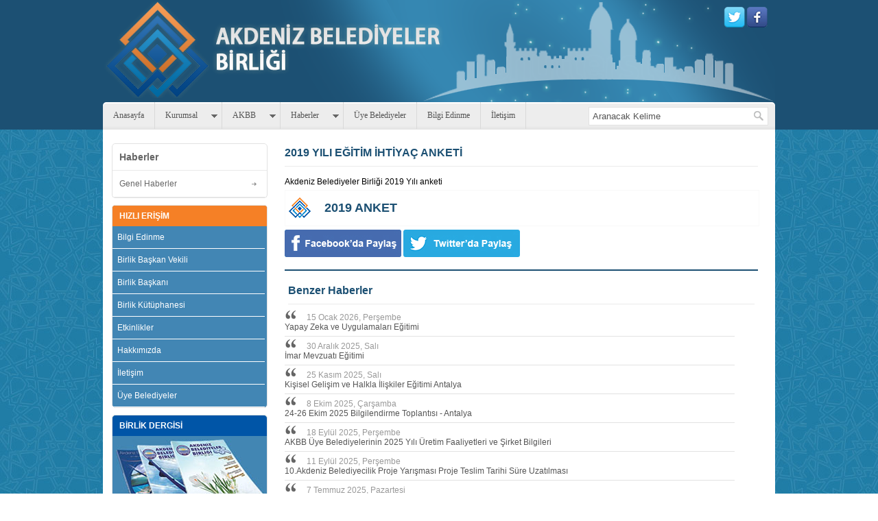

--- FILE ---
content_type: text/html; charset=UTF-8
request_url: https://akdenizbelbir.gov.tr/news.php?id=513&2019-YILI-EGITIM-IHTIYAC-ANKETI
body_size: 3892
content:
<!DOCTYPE html PUBLIC "-//W3C//DTD XHTML 1.0 Transitional//EN" "http://www.w3.org/TR/xhtml1/DTD/xhtml1-transitional.dtd">
<html xmlns="http://www.w3.org/1999/xhtml">
<head>
<!-- Global site tag (gtag.js) - Google Analytics -->
<script async src="https://www.googletagmanager.com/gtag/js?id=UA-4049383-11"></script>
<script>
  window.dataLayer = window.dataLayer || [];
  function gtag(){dataLayer.push(arguments);}
  gtag('js', new Date());

  gtag('config', 'UA-4049383-11');
</script>

<title>Akdeniz Belediyeler Birliği - 2019 YILI EĞİTİM İHTİYAÇ ANKETİ</title>
<meta http-equiv="Content-Type" content="text/html; charset=UTF-8">
<link href="akbb/css/style.css" type="text/css" rel="stylesheet">
<link href="akbb/css/colorbox.css" type="text/css" rel="stylesheet">
<script src="akbb/js/jquery.js" type="text/javascript"></script>
<script defer src="akbb/js/jquery.cycle.all.min.js" type="text/javascript"></script>
<script defer src="akbb/js/jquery.colorbox-min.js" type="text/javascript"></script>
<script type="text/javascript">
// <![CDATA[
$(document).ready(function(){
	$('.the_data_without_overflow').cycle({fx:'scrollLeft', pause:  1 });
	$(".news-images").colorbox({rel:'news-images', transition:"fade", slideshow:true,slideshowAuto:false,slideshowSpeed:5000});
	$(window).scroll(function(){if ($(this).scrollTop() > 200) {$('.scrollToTop').fadeIn();} else {$('.scrollToTop').fadeOut();}});
	$('.scrollToTop').click(function(){$('html, body').animate({scrollTop : 0},800);return false;});
	});
// ]]>
</script>	
<body>
<header>

		<div class="top_section">
			<div class="header">
              <div class="logo"><a href="index.php"><img src="akbb/images/logo.png"/></a></div>
              <div class="social">
              <a href="http://www.twitter.com/AkdenizBelBir" target="_blank"><img src="akbb/images/twitter.png"/></a>
              <a href="http://www.facebook.com/AkdenizBelBir" target="_blank"><img src="akbb/images/facebook.png"/></a>
              </div>
            </div>
			<div class="main_menu">
                <div class="float_right search_div"><form action="search.php" method="post"><input name="search" type="text" class="search_text" value="Aranacak Kelime"  onfocus="if (this.value == 'Aranacak Kelime') {this.value = '';}" onblur="if (this.value == '') {this.value = 'Aranacak Kelime';}" placeholder="Aranacak Kelime"></form></div>
                
				<ul class="dropdown dropdown-horizontal">
					<li class="ana"><a style=" " href="index.php">Anasayfa</a></li>
                     <li class="dir"><a href="page.php?id=12&Kanunlar">Kurumsal</a>
<ul>
<li><a href="page.php?id=12&Kanunlar">Kanunlar</a></li>
<li><a href="page.php?id=39&Birlik-Baskani">Birlik Başkanı</a></li>
<li><a href="page.php?id=40&Birlik-Baskan-Vekili">Birlik Başkan Vekili</a></li>
<li><a href="page.php?id=35&Encumen-Uyeleri">Encümen Üyeleri</a></li>
<li><a href="page.php?id=7&Genel-Sekreter">Genel Sekreter</a></li>
<li><a href="page.php?id=11&Tuzuk">Tüzük</a></li>
<li><a href="page.php?id=32&Etik-Komisyonu">Etik Komisyonu</a></li>
<li><a href="page.php?id=36&Plan-ve-Butce-Komisyonu-Uyeleri">Plan ve Bütçe Komisyonu Üyeleri</a></li>
<li><a href="page.php?id=37&Cevre-Komisyonu-Uyeleri">Çevre Komisyonu Üyeleri</a></li>
<li><a href="page.php?id=38&Turizm-Komisyonu-Uyeleri">Turizm Komisyonu Üyeleri</a></li>
</ul></li>
 <li class="dir"><a href="page.php?id=13&Meclis-Kararlari">AKBB</a>
<ul>
<li><a href="page.php?id=13&Meclis-Kararlari">Meclis Kararları</a></li>
<li><a href="page.php?id=14&Yasal-Dayanak">Yasal Dayanak</a></li>
<li><a href="page.php?id=24&Mali-Durum-Raporlari">Mali Durum Raporları</a></li>
<li><a href="page.php?id=15&Birlige-Uyelik">Birliğe Üyelik</a></li>
<li><a href="page.php?id=21&Projeler">Projeler</a></li>
<li><a href="page.php?id=22&Calisma-Programi">Çalışma Programı</a></li>
<li><a href="page.php?id=23&Birlik-Kutuphanesi">Birlik Kütüphanesi</a></li>
<li><a href="page.php?id=2&Hakkimizda">Hakkımızda</a></li>
<li><a href="page.php?id=3&Faaliyet-Raporlari">Faaliyet Raporları</a></li>
</ul></li>
 <li class="dir"><a href="page.php?id=4&Genel-Haberler">Haberler</a>
<ul>
<li><a href="page.php?id=4&Genel-Haberler">Genel Haberler</a></li>
<li><a href="page.php?id=30&Duyurular">Duyurular</a></li>
<li><a href="page.php?id=20&Mevzuat-Duyurulari">Mevzuat Duyuruları</a></li>
<li><a href="page.php?id=25&Etkinlikler">Etkinlikler</a></li>
<li><a href="page.php?id=31&Egitimler">Eğitimler</a></li>
</ul></li>
 <li><a href="page.php?id=10&Uye-Belediyeler">Üye Belediyeler</a>
</li>
 <li><a href="page.php?id=8&Bilgi-Edinme">Bilgi Edinme</a>
</li>
 <li><a href="page.php?id=9&Iletisim">İletişim</a>
</li>
 				
				</ul>
                				
			</div>
		</div>
	</header>
	<div class="content">
		<div class="data_row_section">

                    <div class="container_16">

<div class="left-col grid_4">

    <div class="data_section left_section_dataa">
<ul class="left-menu">
<li><span>Haberler</span></li>
 
<li><a href="page.php?id=4&Genel-Haberler">Genel Haberler</a></li>
 
</ul>
</div>
         



          <div class="data_section left_section_data">
          <div class="data_title orange_color"><span>HIZLI ERİŞİM</span></div>
					<div class="the_data_without_padding">
                     <div class="left_bottom_row"><a href="page.php?id=8&Bilgi-Edinme">Bilgi Edinme</a></div>
                        <div class="left_bottom_row"><a href="page.php?id=40&Birlik-Baskan-Vekili">Birlik Başkan Vekili</a></div>
                        <div class="left_bottom_row"><a href="page.php?id=39&Birlik-Baskani">Birlik Başkanı</a></div>
                        <div class="left_bottom_row"><a href="page.php?id=23&Birlik-Kutuphanesi">Birlik Kütüphanesi</a></div>
                        <div class="left_bottom_row"><a href="page.php?id=25&Etkinlikler">Etkinlikler</a></div>
                        <div class="left_bottom_row"><a href="page.php?id=2&Hakkimizda">Hakkımızda</a></div>
                        <div class="left_bottom_row"><a href="page.php?id=9&Iletisim">İletişim</a></div>
                        <div class="left_bottom_row"><a href="page.php?id=10&Uye-Belediyeler">Üye Belediyeler</a></div>
                        					
					</div>					
				</div>
                 
           
           <div class="data_section left_section_data">
            <div class="data_title dark_blue_color"><span>BİRLİK DERGİSİ</span></div>
                                 
						<div class="right_bottom_rowc">
					<a href="#"><img src="akbb/images/dergik.jpg" /></a>
						</div>								
				</div>
        
        
        
        <div class="data_section left_section_data">
                
<div class="data_title blue_color"><span>PROJELERİMİZ</span></div>

<div class="the_data_without_overflow">
<a href="http://proje3.akdenizbelbir.gov.tr/" target="_blank"><img src="akbb/images/ab3k.jpg" width="225" height="122"></a>
<a href="http://proje2.akdenizbelbir.gov.tr/" target="_blank"><img src="akbb/images/ab1k.jpg" width="225" height="122"></a>
<a href="http://proje.akdenizbelbir.gov.tr/" target="_blank"><img src="akbb/images/ab2k.jpg" width="225" height="122"></a>
</div>
			</div>
            
            
        </div>
    



<div class="front-col grid_12">
			<div class="head-line">2019 YILI EĞİTİM İHTİYAÇ ANKETİ</div>
            
            <div class="text">
                Akdeniz Belediyeler Birliği 2019 Yılı anketi                
                                 <a class="file-menu" target="_blank" href="file.php?cat=2&file=144">
        <img src="akbb/images/logox32.png"><span>2019 ANKET</span></a>
                        					
                        
                        
                        						<div class="news-images-container">
							
                        </div>
		<a target="_blank" href="http://www.facebook.com/share.php?u=http://akdenizbelbir.gov.tr/news.php?id=513&2019-YILI-EGITIM-IHTIYAC-ANKETI"><img src="akbb/images/facebook-share.jpg"></a>
<a target="_blank" href="https://twitter.com/share" data-url="http://akdenizbelbir.gov.tr/news.php?id=513&2019-YILI-EGITIM-IHTIYAC-ANKETI" data-lang="tr" ><img src="akbb/images/twitter-share.jpg"></a>
        
                <div class="line"><span></span></div>
<div class="head-line">Benzer Haberler</div>
                        <div class="tabs_row_data">
                            <a href="news.php?id=3993&Yapay-Zeka-ve-Uygulamalari-Egitimi">  
							<div class="float_left"><img src="akbb/images/tabs_shape.jpg" />
                                <span class="date">15 Ocak 2026, Perşembe</span><br/>
                               <span class="head">Yapay Zeka ve Uygulamaları Eğitimi</span> 
                            </div></a>
                        </div>
                                                <div class="tabs_row_data">
                            <a href="news.php?id=3978&Imar-Mevzuati-Egitimi">  
							<div class="float_left"><img src="akbb/images/tabs_shape.jpg" />
                                <span class="date">30 Aralık 2025, Salı</span><br/>
                               <span class="head">İmar Mevzuatı Eğitimi</span> 
                            </div></a>
                        </div>
                                                <div class="tabs_row_data">
                            <a href="news.php?id=3923&Kisisel-Gelisim-ve-Halkla-Iliskiler-Egitimi-Antalya">  
							<div class="float_left"><img src="akbb/images/tabs_shape.jpg" />
                                <span class="date">25 Kasım 2025, Salı</span><br/>
                               <span class="head">Kişisel Gelişim ve Halkla İlişkiler Eğitimi Antalya</span> 
                            </div></a>
                        </div>
                                                <div class="tabs_row_data">
                            <a href="news.php?id=3875&24-26-Ekim-2025-Bilgilendirme-Toplantisi---Antalya">  
							<div class="float_left"><img src="akbb/images/tabs_shape.jpg" />
                                <span class="date">8 Ekim 2025, Çarşamba</span><br/>
                               <span class="head">24-26 Ekim 2025 Bilgilendirme Toplantısı - Antalya</span> 
                            </div></a>
                        </div>
                                                <div class="tabs_row_data">
                            <a href="news.php?id=3854&AKBB-Uye-Belediyelerinin-2025-Yili-Uretim-Faaliyetleri-ve-Sirket-Bilgileri">  
							<div class="float_left"><img src="akbb/images/tabs_shape.jpg" />
                                <span class="date">18 Eylül 2025, Perşembe</span><br/>
                               <span class="head">AKBB Üye Belediyelerinin 2025 Yılı Üretim Faaliyetleri ve Şirket Bilgileri</span> 
                            </div></a>
                        </div>
                                                <div class="tabs_row_data">
                            <a href="news.php?id=3843&10.Akdeniz-Belediyecilik-Proje-Yarismasi-Proje-Teslim-Tarihi-Sure-Uzatilmasi">  
							<div class="float_left"><img src="akbb/images/tabs_shape.jpg" />
                                <span class="date">11 Eylül 2025, Perşembe</span><br/>
                               <span class="head">10.Akdeniz Belediyecilik Proje Yarışması Proje Teslim Tarihi Süre Uzatılması</span> 
                            </div></a>
                        </div>
                                                <div class="tabs_row_data">
                            <a href="news.php?id=3765&Yerelde-Sifir-Atik-Hibe-Programi">  
							<div class="float_left"><img src="akbb/images/tabs_shape.jpg" />
                                <span class="date">7 Temmuz 2025, Pazartesi</span><br/>
                               <span class="head">Yerelde Sıfır Atık Hibe Programı</span> 
                            </div></a>
                        </div>
                                                <div class="tabs_row_data">
                            <a href="news.php?id=3738&10.-Akdeniz-Belediyecilik-Proje-Yarismasi-Rehberi">  
							<div class="float_left"><img src="akbb/images/tabs_shape.jpg" />
                                <span class="date">20 Haziran 2025, Cuma</span><br/>
                               <span class="head">10. Akdeniz Belediyecilik Proje Yarışması Rehberi</span> 
                            </div></a>
                        </div>
                                                <div class="tabs_row_data">
                            <a href="news.php?id=3721&Performans-Esasli-Program-Butce-Hazirlik-Egitimi">  
							<div class="float_left"><img src="akbb/images/tabs_shape.jpg" />
                                <span class="date">13 Mayıs 2025, Salı</span><br/>
                               <span class="head">Performans Esaslı Program Bütçe Hazırlık Eğitimi</span> 
                            </div></a>
                        </div>
                                                <div class="tabs_row_data">
                            <a href="news.php?id=3662&10.CITYEXPO-ANTALYA-SEHIRCILIK-VE-TEKNOLOJILERI-FUARI-VE-YEREL-YONETIMLER-SEMPOZYUMU">  
							<div class="float_left"><img src="akbb/images/tabs_shape.jpg" />
                                <span class="date">5 Mart 2025, Çarşamba</span><br/>
                               <span class="head">10.CİTYEXPO ANTALYA ŞEHİRCİLİK VE TEKNOLOJİLERİ FUARI VE YEREL YÖNETİMLER SEMPOZYUMU</span> 
                            </div></a>
                        </div>
                        </div>


                       
        </div>
    </div>
 </div>
		

		
	    
		
	</div> 
	<footer>
		<div class="footer">© Akdeniz Belediyeler Birliği • Kepez Belediyesi Bilgi İşlem • Tüm Hakları Saklıdır</div>
	</footer>
   <a href="#" class="scrollToTop"></a>
</body>
</html>


--- FILE ---
content_type: text/css
request_url: https://akdenizbelbir.gov.tr/akbb/css/style.css
body_size: 7766
content:
@CHARSET "UTF-8";


article, aside, details, figcaption, figure, footer, header, hgroup, menu, nav, section {
	display: block;
}
nav ul {
	list-style: none;
}
ul, ol {
	list-style: none;
}
blockquote, q {
	quotes: none;
}
blockquote:before, blockquote:after, q:before, q:after {
	content: '';
	content: none;
}
a, a:visited {
	margin: 0;
	padding: 0;
	font-size: 100%;
	vertical-align: baseline;
	background: transparent;
	 color: #333;
	 text-decoration:none;
}	

a:hover {
	
	 color: #F58026;
}

.clearfix:after { content: "."; display: block; height: 0; clear: both; visibility: hidden; } 
.clearfix { display: inline-block; } 
.clearfix { display: block; }  
.none { display: none; } 

.block {
       display:block !important;
}

body{
	margin: 0px auto;
	background-image:url("../images/bg.jpg");
	font-family: Tahoma, Geneva, sans-serif;
	font-size:12px;
	text-align:left;
}


.width_100pr{
	 width:100%;
}

.width_90pr{
	 width:90%;
}

.width_80pr{
	 width:80%;
}

.width_70pr{
	 width:70%;
}

.width_60pr{
	 width:60%;
}

.width_50pr{
	 width:50%;
}

.width_40pr{
	 width:40%;
}

.width_30pr{
	 width:30%;
}

.width_20pr{
	 width:20%;
}

.width_10pr{
	 width:10%;
}

.center{
	text-align: center;	
}

.left{
	text-align: left;
}

.right{
	text-align: right;
}

.float_left{
	float: left;
}

.float_right{
	float: right;
}

.clear{
	clear: both;	
}

.top_section{
	height: 189px;
	width: 100%;
	background-color: #1c5073;
}


ul.dropdown,
ul.dropdown li,
ul.dropdown ul {
 list-style: none;
 margin: 0;
 padding: 0;
}

ul.dropdown {
 position: relative;
 z-index: 597;
 float: left;
}

ul.dropdown li {
 float: left;
 line-height: 1.3em;
 vertical-align: middle;
 zoom: 1;
}

ul.dropdown li.hover,
ul.dropdown li:hover {
 position: relative;
 z-index: 599;
 cursor: default;
}

ul.dropdown ul {
 visibility: hidden;
 position: absolute;
 top: 100%;
 left: 0;
 z-index: 598;
 width: 100%;
}

ul.dropdown ul li {
 float: none;
}

ul.dropdown ul ul {
 top: 1px;
 left: 99%;
}

ul.dropdown li:hover > ul {
 visibility: visible;
}


ul.dropdown {
 font-weight: normal;
 font-family:tahoma;
 font-size: 12px;
 color: #555;
}

	ul.dropdown li {
	/*padding: 12px 15px;*/
	 border-style: solid;
	 border-width: 0px 1px 0px 0;
	 border-color: #fff #d9d9d9 #d9d9d9;	 
	 cursor:pointer;
	 color: #555;
     
	}
	
	ul.dropdown li a {
	 display: block;
	padding: 12px 15px;
     
	}

	ul.dropdown li.hover,
	ul.dropdown li:hover {
	 background-color:#f5f5f5;
	 color: #555;
     cursor: pointer;
	}
	
	ul.dropdown li.ana:hover {
	-webkit-border-top-left-radius: 5px;
	-moz-border-radius-topleft: 5px;
	border-top-left-radius: 5px;
	}


		
	
	
	ul.dropdown a:link,
	ul.dropdown a:visited	{ color: #555; text-decoration: none; }
	ul.dropdown a:hover		{ color: #555; }
	ul.dropdown a:active	{ color: #555; }



	ul.dropdown ul {
	 width: 150px;
	 
	 color: #555;
	}

	ul.dropdown ul li {
	 font-weight: normal;
	 background-color:#ededed;
	 border-width: 0px 0px 1px 0;
	 border-color: #fff #d9d9d9 #e2e2e2;	 
	 color: #555;	 
	}




ul.dropdown *.dir {
 padding-right: 20px;
 background-image: url(../images/nav-arrow-down.png);
 background-position: 100% 50%;
 background-repeat: no-repeat;
}




ul.dropdown-horizontal ul *.dir {
 padding-right: 15px;
 background-image: url(../images/nav-arrow-right.png);
 background-position: 100% 50%;
 background-repeat: no-repeat;
}

ul.dropdown-upward *.dir {
 background-image: url(../images/nav-arrow-top.png);
}

ul.dropdown-vertical *.dir,
ul.dropdown-upward ul *.dir {
 background-image: url(../images/nav-arrow-right.png);
}


/*menubit*/


.content{
	width: 960px;
	margin: 0px auto;
	background-color: #fff;
	min-height: 550px;
	height: auto;
	-webkit-border-radius: 0 0 5px 5px;
	-moz-border-radius: 0 0 5px 5px;
	border-radius: 0 0 5px 5px;
	padding: 10px;
	overflow: hidden;
}

.content .head-line{
	border-bottom: 1px solid #eaeaea;
	padding-bottom: 10px;
	margin: 5px;
	position:relative;
	font-family: tahoma, sans-serif;
	font-weight:bold;
	font-size:16px;
	text-align:left;
	color:#1c5073;
	}
	
	
.content .left-col,.content .front-col,.content .right-col,.content .frontright-col,.content .bottom-col{
	margin-top:10px;
	}
.content .box3,
.content .box4,
.content .box9,
.content .box16{
	background:url(../images/box-shadow-bottom.jpg) left bottom repeat-x;
	width:100%;
	border:1px solid #eaeaea;
	-webkit-border-radius: 5px;
	-moz-border-radius: 5px;
	border-radius: 5px;
	
	behavior: url(border-radius.htc);
	}
.content .box3 .box-head,
.content .box4 .box-head,
.content .box9 .box-head{
	background:url(../images/box-head-bg.jpg) repeat-x;
	}
.box-head h1,
.box-head h2,
.box-head h3,
.box-head h4,
.box-head h5,
.box-head h6
	{
	margin-top:-5px;
	}
.content .president-box{
	margin-top:10px;
	}
.content .president-box li a{
	background:url(../images/right-arrows.gif) right -5px no-repeat;
	display:block;
	}
.content .president-box li a:hover{
	background:url(../images/right-arrows.gif) right 6px no-repeat;
	
	}
	
	
	
	
	
	

.content_inside{
	width: 717px;
	margin: 0px auto;
	background-color: #fff;
	min-height: 550px;
	height: auto;
	-webkit-border-radius: 0 0 5px 5px;
	-moz-border-radius: 0 0 5px 5px0;
	border-radius: 0 0 5px 5px;	
	padding: 10px;
	overflow: auto;
	float:right;
}

.header{
	height: auto;
	width: 980px;
	margin: 0px auto;
	height: 149px;
	background-repeat: no-repeat;
	background-position: top right;
	background-image: url('../images/head-bg.png');
}

.logo{
    float: left;
    width: 148px;
    margin-top: 2px;
}

.social{
	float:right; 
	margin:10px;
}


.main_menu{
	height: 40px;
	margin: 0px auto;
	width: 980px;
	background-repeat: no-repeat;
	background-image: url('../images/main_menu_bg.png');
}

.left_section{
	width: 675px;
	float: left;
}



.right_section{
	width: 275px;
	margin-left:10px;
	float: right;
}

.right_section_data{
	width: 275px;
	margin: 0px auto;	
	background-color: #4286b4;
	color: #fff;
	float:right;
}

.left_section_data{
	width: 225px;
	margin: 0px auto;	
	background-color: #4286b4;
	color: #fff;
	float:right;
	
}

.left_section_dataa{
	width: 225px;
	margin: 0px auto;	
	/*background-color: #4286b4;*/
	color: #fff;
	float:right;
	
}

.the_data_without_padding{
	height: auto;
	min-height:114px;
	overflow: auto;
}
.baskan img{
	width:140px;
-webkit-border-radius: 0 0 5px 5px;
	-moz-border-radius: 0 0 5px 5px;
	border-radius: 0 0 5px 5px;
}

.mesaj{
	width:100px;
}


.right_arrow_section{
	width: 24px;
	text-align: center;
}

.right_arrow_section img{
	margin-top: 5px;
}

.right_arrow_data_section{
	width: 250px;
	line-height: 23px;
}

.right_arrow_data_section a{
	color: #fff;
	text-decoration: none;	
}

.right_arrow_data_section a:hover{
	color: #d2d2d2;	
	-webkit-transition: background-color .2s linear, color .2s linear;
	-moz-transition: background-color .2s linear, color .2s linear;
	-o-transition: background-color .2s linear, color .2s linear;
	-ms-transition: background-color .2s linear, color .2s linear;
	transition: background-color .2s linear, color .2s linear;    
}

.right_bottom_row{
	border-bottom: 1px #fff solid;
	text-align: left;
	 float: left;
	 padding: 7px 0 7px 0;
}

.right_bottom_rowa{
	text-align: left;
	 float: left;
	 margin-top: 5px;
	 font-size:12px;

}

.right_bottom_rowa img{
	 float: left;
	 padding: 5px 0 7px 5px;


}

.right_bottom_rowa a{
	 float: left;
	 padding: 7px 0 7px 0;
	width: 130px;
	line-height: 23px;
	color: #fff;
	text-decoration: none;	
}

.right_bottom_rowa a:hover{
	color: #d2d2d2;	
	-webkit-transition: background-color .2s linear, color .2s linear;
	-moz-transition: background-color .2s linear, color .2s linear;
	-o-transition: background-color .2s linear, color .2s linear;
	-ms-transition: background-color .2s linear, color .2s linear;
	transition: background-color .2s linear, color .2s linear;    
}

.right_bottom_rowb{
	clear:both;
	 float: left;
	 font-size:12px;
	 height:150px;
	 width:255px;
	 line-height:16px;
	 text-align:left;
	 margin:0 10px 0 10px;
}

.right_bottom_rowb a{
	color: #fff;
	text-decoration: none;
}

.right_bottom_rowb a:hover{
	color: #d2d2d2;	
	-webkit-transition: background-color .2s linear, color .2s linear;
	-moz-transition: background-color .2s linear, color .2s linear;
	-o-transition: background-color .2s linear, color .2s linear;
	-ms-transition: background-color .2s linear, color .2s linear;
	transition: background-color .2s linear, color .2s linear;    
}



.right_bottom_rowc{
	clear:both;
	margin:5px 0 0 0 ;
	 
}

.left_bottom_row{
	clear:both;
	border-bottom: 1px #fff solid;
	 float: left;
	 font-size:12px;
	 text-align:left;
	 
	
}

.left_bottom_row a{
	color: #fff;
	text-decoration: none;
	padding: 8px 0 8px 7px;
	line-height:16px;
	width:215px;
	display:block;
}

.left_bottom_row a:hover{
	color: #d2d2d2;	
	-webkit-transition: background-color .2s linear, color .2s linear;
	-moz-transition: background-color .2s linear, color .2s linear;
	-o-transition: background-color .2s linear, color .2s linear;
	-ms-transition: background-color .2s linear, color .2s linear;
	transition: background-color .2s linear, color .2s linear;    
}

.data_row_section{
	float:left;
	height: auto;
	text-align: center;
	width: 100%;
}


.data_section{
	border:1px #e2e2e2 solid;
	-webkit-border-radius: 5px;
	-moz-border-radius: 5px;
	bordert-radius: 5px;
	height: auto;	
	font-size: 12px;
	line-height: 30px;
	margin-bottom: 10px;	
}

.data_title{

	height: 30px;
	text-align: left;
}

.data_title span{	
	font-size: 12px;
	font-weight: bold;
	line-height: 30px;
	padding-left: 10px; 
	text-transform: uppercase;	
}

.etkinlik{
}

.etkinlik img{
	padding:10px;
	float:left;
}

.etkinlik span{
	font-size:14px;
	padding:7px 0 0 0;
	float:left;
}

.the_data{
	padding: 10px;
	height: auto;
	overflow: auto;
}

.the_data_without_overflow{
	padding: 0px;
	height: auto;
}

.gray_color{
	background-color:#f7f7f9; 
	color: #555;
}

.green_color{
	background-color: #99cc66;
	color: #fff;
}

.orange_color{
	background-color: #f58026;
	color: #fff;	
	-webkit-border-radius: 3px 3px 0 0;
	-moz-border-radius: 3px 3px 0 0;
	border-radius: 3px 3px 0 0;
}

.blue_color{
	background-color: #0086ce;
	color: #fff;	
	-webkit-border-radius: 5px 5px 0 0;
	-moz-border-radius: 5px 5px 0 0;
	border-radius: 5px 5px 0 0;	
}

.dark_blue_color{
	background-color: #0055a7;
	color: #fff;	
	-webkit-border-radius: 5px 5px 0 0;
	-moz-border-radius: 5px 5px 0 0;
	border-radius: 5px 5px 0 0;	
}




.slide_section_data{
	width: 275px;
    height: 180px;
	margin: 0px auto;	
	background-color: #dcdcdc;
	color: #555;
	float:right;
}
.slide_section_data img{
-webkit-border-radius: 0 0 5px 5px ;
	-moz-border-radius: 0 0 5px 5px;
	border-radius: 0 0 5px 5px;	
}

.left_slide_section_data{
	width: 225px;
	height: 165px;
	margin: 0px auto;	
	background-color: #dcdcdc;
	color: #555;
	float:left;
}

.left_slide_section_data img{
-webkit-border-radius: 0 0 5px 5px ;
	-moz-border-radius: 0 0 5px 5px;
	border-radius: 0 0 5px 5px;	
}

.main_tab_section{
	width: 675px;
	height: auto;
	float:left;
	margin-top:10px;
	background-color: #e2e2e2;
	border-right : 2px #e2e2e2 solid;
	
}

.footer{
	position: relative;
	color:#FFF;
	font-size: 11px;
	text-align: center;
	margin: 0px auto;
	margin-top: 10px;
}



/* TABS */

	.menu { padding: 0; margin:0px; position: relative;}
	.menu li { display: inline; }
	.menu li a { background: #3e5579; padding: 9px 13px 8px 13px; float:left; font-size:11px; border-right: 1px solid #fff; border-bottom: none; text-decoration: none; color: #fff;}
	.menu li.active a { background: #0082de; color: #fff }
	.tab_content { float: left; border-top: 1px solid #fff; background: #fff; border:1px #e2e2e2 solid; padding: 10px 15px 20px 15px; width: 645px; min-height: 180px; }
	.tab_content div{
		margin: 0px auto;
	}
    
    .tabs_row_data{
		/*
		height: auto;
        min-height: 35px;
		max-height:35px;
		overflow:hidden;
        border-bottom: 1px #e2e2e2 solid;
        font-size: 13px;
        color: #555;
        width: 95%;
        text-align: left;
        padding: 3px 0 3px 0;
		*/
        
    }
	
	.tabs_row_data a{
		height: auto;
        min-height: 35px;
		
		overflow:hidden;
        border-bottom: 1px #e2e2e2 solid;
        font-size: 13px;
        color: #555;
        width: 95%;
        text-align: left;
        padding: 3px 0 3px 0;
		display:block;
		
    }
    
	.tabs_row_data .head{
        color:#555;
        font-size: 12px;
    }
	
	
    .tabs_row_data .date{
        color: #999999;
        font-size: 12px;
    }
	
	.tabs_row_data img{
		padding-right:10px;
    }
	
	
    
    .all_news{
        float: right;
        padding-right: 20px;
        top: 9px;
        position: relative;
    }
    
    .all_news a{
        color: #3e5579;
        font-size: 12px;
        text-decoration: none
    }    
    
    .all_news a:hover{
        color: #000;
    }
	
/**/

.bottom_table{
	border-spacing: 5px;
    color: #fff;
    font-size: 15px;
    font-weight: bold;
    margin-top:5px;
}

.bottom_table td{
    height: 80px;
    width: 25%;
}



.td_data{
    margin-left: 30px;
    margin-top: 4px;
}

.bottom_color1{
	background-color: #1c5075;
}

.bottom_color2{
	background-color: #246593;
}

.bottom_color3{
	background-color: #2c7bb3;
}

.bottom_color4{
	background-color: #3390d2;
}


.search_div{
    position: relative;
    top: 7px;
    right: 10px;
}

.search_text{
    border: 1px #e2e2e2 solid;
    padding: 5px;
    width: 250px;
    background-repeat: no-repeat;
    background-position: 240px 5px;
    color: #555;
	background-image: url('../images/magnify.png');
}

.all_news_slide{
	position: relative;
    top: 15px;
    background: #3e5579;
    text-align: right;
    padding-right: 15px;
    font-size: 12px;
    height: 25px;
    line-height: 25px;
	-webkit-border-radius: 0 0 5px 5px;
	-moz-border-radius: 0 0 5px 5px;
	border-radius: 0 0 5px 5px;
}


.all_news_slide a{
	color: #fff;
	text-decoration: none;
	}
	
.all_news_slide a:hover{
	color: #fff;
	text-decoration: underline;
	}	
	
	
	
.Feature_news {
    background:#fff;
    border:1px solid #e0e0e0;
    padding:5px;
	-webkit-border-radius: 5px;
	-moz-border-radius: 5px;
	border-radius: 5px;	
}
.slider_wrap {
       }
.slider {
       height:350px; 
}
.slider_full {
       height:390px;
	  
}

.slider_items {
    border-right:none;
    border-bottom:none;
    position:relative;
}
.slider_item {
       display:none;
}
.slider_item .item {
       position:relative; 
	   overflow:hidden;
}
.slider_item a {
       width:663px;
       height:365px;
	-webkit-border-top-right-radius: 5px;
	-webkit-border-top-left-radius: 5px;
	-moz-border-radius-top: 5px;
	border-top-right-radius: 5px;
	border-top-left-radius: 5px;	
}
.slider_item_full a {
       width:663px;
       height:380px;
}

.slider_items .slider_caption {
    position:absolute;
    bottom:-61px;
    width:633px;
    left:0;
    padding:15px;
	background-image: url('../images/cap_bg.png');
color:#f8f8f8;


}

.slider_item_full .slider_caption {
    width:912px;
}
.slider_items .slider_caption p {
    margin-bottom:0;
    line-height:20px;
    font-size:13px;
    color:#d8d8d8;
}
.slider_items .slider_caption h2 {
       margin-bottom:5px;
       font-size:18px;
       font-weight:bold;
}
.slider_items .slider_caption h2 a {
       font-size:18px;
	   text-decoration:none;
       font-weight:bold;
       display:inline;
       color:#f8f8f8;
}
ul.slider_nav {
    margin-bottom:0;
    overflow:hidden;
    padding:10px;
    border:1px solid #e0e0e0;
	-webkit-border-radius: 5px;
	-moz-border-radius: 5px;
	border-radius: 5px;	
}
ul.slider_nav li {
    height:60px;
    width:73px;
    float:left;
    margin-right:8px;
    position:relative;
background:#e0e0e0;

}
ul.slider_nav_full li {
	width: 74px;
}
ul.slider_nav li:last-child {
       margin-right:0;
        margin-left: 0;
}

ul.slider_nav li a {
       filter:alpha(opacity=50);
       -moz-opacity:0.7;
       -khtml-opacity: 0.7;
       opacity: 0.7;
}

ul.slider_nav li p {
       line-height:15px;
       margin-top:-3px;
}

ul.slider_nav li p .date {
       font-size:11px;
       color:#BDBFC5;
       margin-top:-1px;
       display:block;
}

ul.slider_nav li.activeSlide a {
       	filter:alpha(opacity=100) !important;
	-moz-opacity:1 !important;
	-khtml-opacity: 1!important;
	opacity: 1 !important;
}
ul.slider_nav li.activeSlide a img {
    border:4px solid  #3e5579;
    height:51px;
    width:68px;
	-webkit-border-radius: 5px;
	-moz-border-radius: 5px;
	border-radius: 5px;	
}
.feature_video_icon, .feature_slide_icon, .feature_article_icon  {
       background:url(images/vid-pho.png) no-repeat 0 -4px;
       width:40px;
       height:44px;
       position:absolute;
       top:-40px;
       left:10px;
}
.slider_item a {
       overflow:hidden;
       display:block;	
}
.slider_item a img {
       display:block;
}
.feature_video_icon {
       background-position:-40px -4px;
}
.feature_article_icon {
       background-position:-80px -4px;
}



.flex-container a:active,
.flexslider a:active,
.flex-container a:focus,
.flexslider a:focus  {outline: none;}
.slides,
.flex-control-nav,
.flex-direction-nav {margin: 0; padding: 0; list-style: none;} 


.flexslider {margin: 0; padding: 0;}
.flexslider .slides > li {display: none; -webkit-backface-visibility: hidden;} /* Hide the slides before the JS is loaded. Avoids image jumping */
.flexslider .slides img { display: block;}
.flex-pauseplay span {text-transform: capitalize;}

.slides:after {content: "."; display: block; clear: both; visibility: hidden; line-height: 0; height: 0;} 
html[xmlns] .slides {display: block;} 
* html .slides {height: 1%;}


.no-js .slides > li:first-child {display: block;}



.flexslider {margin: 0; position: relative; }


.flexslider .slides {zoom: 1;}

.carousel li {margin-right: 0px}

.flex-direction-nav {*height: 0;}
.flex-direction-nav a {width: 30px; height: 30px; margin: 0px 0 0; display: block; background: url(images/bg_direction_nav.png) no-repeat 0 0; position: absolute; top: 50%; z-index: 10; cursor: pointer; text-indent: -9999px; opacity: 0; -webkit-transition: all .3s ease;}
.flex-direction-nav .flex-next {background-position: 100% 0; right: -36px; }
.flex-direction-nav .flex-prev {left: -36px;}
.flexslider:hover .flex-next {opacity: 0.8; right: 5px;}
.flexslider:hover .flex-prev {opacity: 0.8; left: 5px;}
.flexslider:hover .flex-next:hover, .flexslider:hover .flex-prev:hover {opacity: 1;}
.flex-direction-nav .flex-disabled {opacity: .3!important; filter:alpha(opacity=30); cursor: default;}

.flex-control-nav {width: 100%; position: absolute; bottom: -18px; left:0px; text-align: center;}
.flex-control-nav li {margin: 0 4px; display: inline-block; zoom: ; *display: inline;}
.flex-control-paging li a {width: 10px; height: 10px; display: block; background: #666; background: rgba(130,130,130,1); cursor: pointer; text-indent: -9999px; -webkit-border-radius: 0px; -moz-border-radius: 0px; -o-border-radius: 0px; border-radius: 0px; box-shadow: inset 0 0 3px rgba(0,0,0,0.3);}
.flex-control-paging li a:hover { background: #333; background: rgba(41,111,148,1); }
.flex-control-paging li a.flex-active { background: #000; background: rgba(41,111,148,1); cursor: default; }




.left-menu { list-style-type: none; padding: 0; margin: 0; border-top: none; border-left: none; text-align:left; clear:both; }
	.left-menu ul { padding: 0; margin: 0; float: left; display: block; width: 100%; }
	.left-menu li {border-bottom:1px solid #eaeaea;  list-style-type: none; padding: 0; margin: 0; float: left; display: block; width: 100%;}
	.left-menu span {ext-decoration: none;    color:#666666; padding: 4px 10px; display: block;font-size:14px; font-weight:bold;}
	.left-menu a { text-decoration: none;    color:#666666; padding: 4px 10px; display: block; cursor: pointer;background: url(../images/tiny-arrow.png) no-repeat 203px center;font-size:12px;}
	.left-menu a:hover {background-color:#f5f5f5;}
	.left-menu a.selected {background-color:#f5f5f5;}
	 .left-menu ul li a{display:block; padding-left:20px !important;color:#999; border-left:2px solid #CCC;  }
	 .left-menu ul ul a{display:block; padding-left:20px !important;border:none !important;font-size:11px;}
	 
	 
	 
.file-menu { font-size:18px !important; font-weight: bold; clear:both; margin:5px 0 5px 0 !important; top: 50%; border:solid 1px #f9f9f9; float:left; width:100%; display:block; padding:5px 0 5px 0 !important; float:left; color:#1C5073 !important;}
.file-menu:hover { background: #eee; 
		background: -moz-linear-gradient(top, rgba(255,255,255,.95) 0%, rgba(250,250,250,.95) 100%); 
		background: -webkit-gradient(linear, left top, left bottom, color-stop(0%,rgba(255,255,255,.95)), color-stop(100%,rgba(250,250,250,.95))); 
		background: -webkit-linear-gradient(top, rgba(255,255,255,.95) 0%,rgba(250,250,250,.95) 100%); 
		background: -o-linear-gradient(top, rgba(255,255,255,.95) 0%,rgba(250,250,250,.95) 100%); 
		background: -ms-linear-gradient(top, rgba(255,255,255,.95) 0%,rgba(250,250,250,.95) 100%);
		background: linear-gradient(top, rgba(255,255,255,.95) 0%,rgba(250,250,250,.95) 100%);
		border: 1px solid #dbdbdb;
		border-top: 1px solid #e3e3e3;
		border-left: 1px solid #e3e3e3;}
.file-menu img{ padding:5px 0 0 5px; float:left;}		
.file-menu span{ float:left;  padding:10px 0 10px 20px;}





/**/

.container_12,
.container_16 {
  margin-left: auto;
  margin-right: auto;
  width: 960px;
}

/* `Grid >> Global
----------------------------------------------------------------------------------------------------*/

.grid_1,
.grid_2,
.grid_3,
.grid_4,
.grid_5,
.grid_6,
.grid_7,
.grid_8,
.grid_9,
.grid_10,
.grid_11,
.grid_12,
.grid_13,
.grid_14,
.grid_15,
.grid_16 {
  display: inline;
  float: left;
  margin-left: 10px;
  margin-right: 10px;
}

.push_1, .pull_1,
.push_2, .pull_2,
.push_3, .pull_3,
.push_4, .pull_4,
.push_5, .pull_5,
.push_6, .pull_6,
.push_7, .pull_7,
.push_8, .pull_8,
.push_9, .pull_9,
.push_10, .pull_10,
.push_11, .pull_11,
.push_12, .pull_12,
.push_13, .pull_13,
.push_14, .pull_14,
.push_15, .pull_15 {
  position: relative;
}

.container_12 .grid_3,
.container_16 .grid_4 {
  width: 220px;
}

.container_12 .grid_6,
.container_16 .grid_8 {
  width: 460px;
}

.container_12 .grid_9,
.container_16 .grid_12 {
  width: 700px;
}

.container_12 .grid_12,
.container_16 .grid_16 {
  width: 940px;
}



 .content .news-slider{
	 height:231px;
	 background:url(../images/slider_bg.jpg) repeat-x;
	 position:relative;
	 }
 
.content-items{
	position:absolute;
	right:0px;
	top:0px;
	}
	
ul.sitemap{
	float:right;
	}
ul.sitemap li{
	background:url(../images/tiny-arrow.png) right center no-repeat;
	font-size:11px;
	float:left;
	display:block;
	padding-right:10px;
	padding-left:5px;
	}

ul.view-buttons{
	float:left;
	}
ul.view-buttons li{
	float:left;
	margin-right:5px;
	}
ul.view-buttons li a{
	 
	}	
	
ul.view-buttons li a.grid-button{
	background:url(../images/view-buttons.png) left top no-repeat;
	border:1px solid #ccc;
	width: 18px;
	height: 18px;
	display: block;
	cursor: pointer;
	}
ul.view-buttons li a.list-button{
	background:url(../images/view-buttons.png) right top no-repeat;
	border:1px solid #ccc;
	width: 18px;
	height: 18px;
	display: block;
	cursor: pointer;
	}	
ul.view-buttons li a.grid-button:hover{
	background:url(../images/view-buttons.png) left bottom no-repeat; 
	}
ul.view-buttons li a.grid-selected{
	background:url(../images/view-buttons.png) left bottom no-repeat; 
	border:1px solid #ccc;
	width: 18px;
	height: 18px;
	display: block;
	cursor: pointer;
	}
ul.view-buttons li a.list-button:hover{
	background:url(../images/view-buttons.png) right bottom no-repeat;
	 }
ul.view-buttons li a.list-selected{
	background:url(../images/view-buttons.png) right bottom no-repeat;
	border:1px solid #ccc;
	width: 18px;
	height: 18px;
	display: block;
	cursor: pointer;
		}

	ul.grid-view .date2{
		position: absolute;
		top: 5px;
		left: 0px;
		background: rgb(255, 255, 255);
		color: rgb(114, 114, 114);
		padding: 3px 10px;
		}
	ul.grid-view li{
		position:relative;
		float:left;
		margin-bottom:15px;
		width:220px;
		height:180px;
		margin-right:5px;
		margin-left:5px;		}
	ul.grid-view li a{
		display:block;
		}
		ul.grid-view li a:hover{
		background:#f5f5f5;
		}
	ul.grid-view img{
		border:5px solid #ebebeb;
		width:210px;
		height:98px;
		}
	ul.grid-view h6, ul.grid-view p{
		padding:5px;
		}
		
	ul.list-view .date2{
		position: absolute;
		top: 5px;
		left: 0px;
		background: rgb(255, 255, 255);
		color: rgb(114, 114, 114);
		padding: 3px 10px;
		}
	ul.list-view li{
		float:left;
		margin-bottom:15px;
		position:relative;
		width:100%;
		}
	ul.list-view li a{
		display:block;
		height:109px;
		}
		ul.list-view li a:hover{
		background:#f5f5f5;
		}
	ul.list-view img{
		border:5px solid #ebebeb;
		float:left;
		margin-right:10px;
		}
	ul.list-view h6, ul.grid-view p{
		padding:5px;
		}
		
	.basvuruform{
		float:left;
		margin-top:7px;
		margin-left:10px;
		font-size:11px;
		color:#CCC;
		width:200px;
		}	
	.basvuruform li{
		margin-bottom:10px; 
		margin-right:8px;
		float:left;
		}
	.basvuruform li a{
		font-size:12px;
		float:left;
		margin-right:20px;
		margin-top:15px;
		}
	.basvuruform li a:hover{
		text-decoration:underline;
		
		}
	.basvuruform a.word{
		display:block;
		background:url(../images/page_white_word.png) left center no-repeat;
		padding-left:20px;
	 
		}
	.basvuruform a.pdf{
		display:block;
		background:url(../images/page_white_acrobat.png) left center no-repeat;
		padding-left:20px;
		 
		}

.footer{
	width:970px;
	height:10px;
	margin:20px auto;
	text-align:center;
	}
	

.mouse_pointer{
    cursor:pointer;
}

.text{ text-align:left; margin:15px 5px 5px 5px;}

.paging {padding: 10px; text-align:center;}
.paging a {padding: 2px 5px 2px 5px; margin: 2px; border: 1px solid #AAAADD; text-decoration: none; color: #072D5E;}
.paging a:hover, .paging a:active { border: 1px solid #0086CE; color: #004964;}
.paging span.activepage { padding: 2px 5px 2px 5px; margin: 2px; border: 1px solid #0086CE; font-weight: bold; background-color: #0086CE; color: #FFF; }
.paging span.closed { padding: 2px 5px 2px 5px; margin: 2px; border: 1px solid #EEE; color: #DDD; }

.newslist{ border: #f5f5f5 1px solid; padding:5px; margin:5px; height:90px; max-height:90px; min-height:90px; overflow:hidden; clear:both}
.newslist:hover{ 
background: #eee; 
		background: -moz-linear-gradient(top, rgba(255,255,255,.95) 0%, rgba(250,250,250,.95) 100%); 
		background: -webkit-gradient(linear, left top, left bottom, color-stop(0%,rgba(255,255,255,.95)), color-stop(100%,rgba(250,250,250,.95))); 
		background: -webkit-linear-gradient(top, rgba(255,255,255,.95) 0%,rgba(250,250,250,.95) 100%); 
		background: -o-linear-gradient(top, rgba(255,255,255,.95) 0%,rgba(250,250,250,.95) 100%); 
		background: -ms-linear-gradient(top, rgba(255,255,255,.95) 0%,rgba(250,250,250,.95) 100%);
		background: linear-gradient(top, rgba(255,255,255,.95) 0%,rgba(250,250,250,.95) 100%);
		border: 1px solid #dbdbdb;
		border-top: 1px solid #e3e3e3;
		border-left: 1px solid #e3e3e3;
}
.newslist .img { float:left; margin-right:10px;}
.newslist .inner { vertical-align:top;}
.search-error{color:#F00;}

.magazine {width:150px; float:left; padding:10px; text-align:center}
.magazine img{border: 1px #F1F1F1 solid; padding:3px}
.magazine span {font-size:12px}

.event{clear:both;}
.event .head{clear:both; font-weight:bold; color:#0086CE; font-size:16px;}
.event .first{float:left;width:12%; font-weight:bold; padding:3px; text-align:right; clear:both}
.event .second{float:left;width:85%;  padding:3px; text-align:left;}
.event .colored{ background:#F6F6F6}

.search-head-first{float:left; width:80%; padding-left:5px; border-right:#f2f2f2 1px solid; height:30px; line-height:30px; background:#114074; color:#FFF; font-weight:bold}
.search-head-second{float:left; width:18%; padding-left:5px; height:30px; line-height:30px; background:#114074; color:#FFF; font-weight:bold }
.search-result-first{float:left; width:80%; padding-left:5px; border-right:#f2f2f2 1px solid; border-bottom:#f2f2f2 1px solid; height:20px; line-height:20px; overflow:hidden}
.search-result-second{float:left; width:18%; padding-left:5px; height:20px; line-height:20px;border-bottom:#f2f2f2 1px solid;}
.search-result{ clear:both; font-weight:bold}

.news-images-container{ clear:both; margin-top:20px;}
.news-images{border: 1px solid #dfdfdf !important; margin:3px !important; width:120px !important; height:88px !important; overflow:hidden !important; padding:5px !important; float:left !important;}

.line{width:100%; padding:15px 0 15px 0; clear:both}
.line span{height:2px; background:#1C5073; width:100% !important; display:block}

.scrollToTop { background: url("../images/icon_top.png") 0px 20px no-repeat transparent;bottom: 25px;color: #444444;display: none;font-weight: 700;height: 25px;padding: 10px;position: fixed;right: 40px;text-align: center;text-decoration: none;width: 25px;}

.blink {color:red; font-weight:bold}